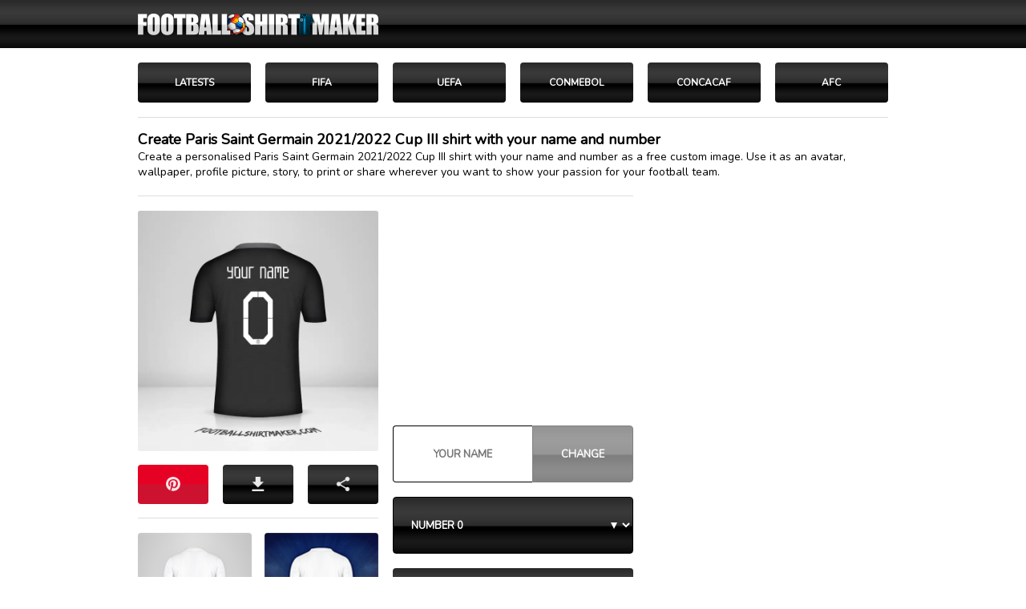

--- FILE ---
content_type: text/html; charset=UTF-8
request_url: https://footballshirtmaker.com/en/paris-saint-germain/shirt-2021-2022-cup-III/
body_size: 9589
content:
<!DOCTYPE html>
<html lang="en">
<head>
   
<script async src="https://pagead2.googlesyndication.com/pagead/js/adsbygoogle.js?client=ca-pub-9685187692848897" crossorigin="anonymous"></script>
<meta charset="UTF-8">	
<link rel="preload" href="https://fonts.googleapis.com/css?family=Nunito&display=swap" as="style" onload="this.onload=null;this.rel='stylesheet'">
<noscript>
<link href="https://fonts.googleapis.com/css?family=Nunito&display=swap" rel="stylesheet" type="text/css"></noscript>
<link rel="preload" as="image" href="https://footballshirtmaker.com/IMG-2025/logo2025-H-02.png" type="image/png" fetchpriority="high">
<meta name="viewport" content="width=device-width,initial-scale=1">
    <script type="application/ld+json">   
    {
  "@context": "https://schema.org",
  "@type": "BreadcrumbList",
  "itemListElement": [
    {
      "@type": "ListItem",
      "position": 1,
      "name": "Home",
      "item": "https://footballshirtmaker.com/en/"
    },
    {
      "@type": "ListItem",
      "position": 2,
      "name": "UEFA",
      "item": "https://footballshirtmaker.com/en/uefa/"
    },
    {
      "@type": "ListItem",
      "position": 3,
      "name": "Paris Saint Germain",
      "item": "https://footballshirtmaker.com/en/paris-saint-germain/"
    },
    {
      "@type": "ListItem",
      "position": 4,
      "name": "Shirt Paris Saint Germain 2021/2022 Cup III",
      "item": "https://footballshirtmaker.com/en/paris-saint-germain/shirt-2021-2022-cup-III/"
    }
  ]
} </script>
<title>Create Paris Saint Germain 2021/2022 Cup III shirt with your name and number</title>
<meta name="description" content="Create a personalised Paris Saint Germain 2021/2022 Cup III shirt with your name and number as a free custom image. Use it as an avatar, wallpaper, profile picture, story, to print or share wherever you want to show your passion for your football team.">
<meta name="keywords" content="football shirt maker, shirt maker, custom shirt maker, shirt creator, design the shirt, customize shirts, football maker shirt, shirt maker, football shirt maker Paris Saint Germain, make Paris Saint Germain football shirts, Paris Saint Germain make football kits, Paris Saint Germain 2021/2022 Cup III shirt with your name, Paris Saint Germain 2021/2022 Cup III shirt with your number, Paris Saint Germain 2021/2022 Cup III shirt creator, Paris Saint Germain 2021/2022 Cup III kit creator, Paris Saint Germain 2021/2022 Cup III shirt designer, Paris Saint Germain 2021/2022 Cup III shirt editor, Paris Saint Germain football shirts, Paris Saint Germain football kits, make Paris Saint Germain 2021/2022 Cup III kit, create Paris Saint Germain 2021/2022 Cup III shirt, create Paris Saint Germain 2021/2022 Cup III football kit, custom Paris Saint Germain 2021/2022 Cup III shirts, custom Paris Saint Germain football kits, make your own Paris Saint Germain 2021/2022 Cup III shirt, make your own Paris Saint Germain 2021/2022 Cup III kit, personalised Paris Saint Germain 2021/2022 Cup III shirt, personalised Paris Saint Germain 2021/2022 Cup III kit, make Paris Saint Germain shirts online, make Paris Saint Germain kits online, write your name on Paris Saint Germain 2021/2022 Cup III shirt, write your name on Paris Saint Germain 2021/2022 Cup III kit, Paris Saint Germain 2021/2022 Cup III shirt generator, Paris Saint Germain kit generator, create your own Paris Saint Germain 2021/2022 Cup III  shirt, create your own Paris Saint Germain 2021/2022 Cup III kit, font Paris Saint Germain 2021/2022 Cup III, Paris Saint Germain 2021/2022 Cup III nameset, Paris Saint Germain 2021/2022 Cup III numbers, Paris Saint Germain 2021/2022 Cup III typography, Paris Saint Germain 2021/2022 Cup III letters">
<link rel="shortcut icon" href="https://footballshirtmaker.com/imagenes/favicon.ico" type="image/x-icon">
<link rel="canonical" href="https://footballshirtmaker.com/en/paris-saint-germain/shirt-2021-2022-cup-III/"> 
<meta name="robots" content="all">
<meta property="og:type" content="article">
<meta property="og:title" content="Create Paris Saint Germain 2021/2022 Cup III shirt with your name and number">
<meta property="og:description" content="Create your personalised shirt Paris Saint Germain 2021/2022 Cup III with your name and number as a free image.">
<!-- Imagen horizontal principal -->
<meta property="og:image:type" content="image/png">
<meta property="og:image" content="https://footballshirtmaker.com/files/V19-f-001-t-movil-4280-eW91cl9uYW1l-MA==-01.webp">
<meta property="og:image:secure_url" content="https://footballshirtmaker.com/files/V19-f-001-t-movil-4280-eW91cl9uYW1l-MA==-01.webp">
<meta property="og:url" content="https://footballshirtmaker.com/en/paris-saint-germain/shirt-2021-2022-cup-III/ ">
<meta property="og:site_name" content="footballshirtmaker">
<meta property="fb:app_id" content="1974545619456642">
<meta name="twitter:card" content="summary_large_image">
<meta name="twitter:domain" content="footballshirtmaker.com">
<meta name="twitter:site" content="@FShirtMaker">
<meta name="twitter:creator" content="@FShirtMaker">
<meta name="twitter:title" content="Create Paris Saint Germain 2021/2022 Cup III shirt with your name and number">
<meta name="twitter:description" content="Create your personalised shirt Paris Saint Germain 2021/2022 Cup III with your name and number as a free image.">
<meta name="twitter:image" content="https://footballshirtmaker.com/files/V19-f-001-t-movil-4280-eW91cl9uYW1l-MA==-01.webp">
<meta name="twitter:url" content="https://footballshirtmaker.com/en/paris-saint-germain/shirt-2021-2022-cup-III/ ">
<link href="https://feeds.feedburner.com/footballshirtmaker-es" rel="alternate" type="application/rss+xml" title="footballshirtmaker RSS">
<link rel="apple-touch-icon" href="https://footballshirtmaker.com/IMG/apple/apple-touch-icon.png">
<link rel="apple-touch-icon" sizes="57x57" href="https://footballshirtmaker.com/IMG/apple/apple-touch-icon-57x57.png">
<link rel="apple-touch-icon" sizes="72x72" href="https://footballshirtmaker.com/IMG/apple/apple-touch-icon-72x72.png">
<link rel="apple-touch-icon" sizes="114x114" href="https://footballshirtmaker.com/IMG/apple/apple-touch-icon-114x114.png"> 
<link rel="apple-touch-icon" sizes="120x120" href="https://footballshirtmaker.com/IMG/apple/apple-touch-icon-120x120.png">
<link rel="apple-touch-icon" sizes="144x144" href="https://footballshirtmaker.com/IMG/apple/apple-touch-icon-144x144.png"> 
<link rel="apple-touch-icon" sizes="152x152" href="https://footballshirtmaker.com/IMG/apple/apple-touch-icon-152x152.png">
<link rel="apple-touch-icon" sizes="180x180" href="https://footballshirtmaker.com/IMG/apple/apple-touch-icon-180x180.png">   
<meta name="theme-color" content="#000000">
<style>
body{font-family:'Nunito',Arial,Helvetica,sans-serif;font-stretch: condensed;font-weight: bold;background:#FFFFFF; text-align:center;margin:0;font-family:'Nunito',Arial,Helvetica,sans-serif;color:#4f4f4f;font-size:13px;line-height: normal; padding: 0; margin: 0 }  
h1{font-size:18px;color:#000;font-style:normal;font-weight: bold; line-height: normal;padding: 0; margin: 0}
h2{font-size:14px;color:#000;font-style:normal;font-weight: 400; line-height: normal;padding: 0; margin: 0}
h3{font-size:14px;color:#000;font-style:normal;font-weight: 400; line-height: normal; padding: 0; margin: 0; margin-bottom: 14px; font-weight: bold}
h4{font-size:13px;color:#000;font-style:normal;font-weight: 400; line-height: normal;padding: 0; margin: 0}
h5{font-size:13px;color:#000;font-style:normal;font-weight: 400; line-height: normal;padding: 0; margin: 0}
p{margin:0; margin-bottom: 13px; padding: 0;font-weight: 400}
ul { list-style-type: square;list-style-position: inside; }
li{margin:0; margin-bottom: 12px;}
a img{border:0}
a {color:#1c74e9}
select {font-family:'Nunito',Arial,Helvetica,sans-serif;font-stretch: condensed;font-weight: bold;appearance:none;border-radius: 0}
.options {cursor: pointer;background: #FFFFFF}
input {font-family:'Nunito',Arial,Helvetica,sans-serif;color:#fff;font-stretch: condensed;font-weight: bold; font-size: 16px}
#cabecerapc{width:100%; text-align:center; background:url(/IMG/fondos/n.jpg) repeat #000; background-size: auto 100%;} 
#cabecera {width: 972px; height: 60px; box-sizing: border-box; margin:auto;position: relative;display: flex; justify-content:flex-end; align-items:center; align-content: center;background:url(/IMG-2025/logo2025-H-02.png) no-repeat left 18px center transparent;background-size:300px auto; }
 .lineas{width:100%;box-sizing:border-box; text-align:center; background:#ffffff;} 
.HOME {width:50px;height:30px; margin-top: 3px; float:right;appearance: none;background: url(/IMG/iconos/gris/home.png) no-repeat center center #fff;background-size:16px 16px;border:1px solid #dddddd;padding:0;border-radius: 4px;cursor: pointer;box-sizing: border-box}
.SEGUIRPINTERES {width:125px;height:30px;text-decoration: none ; float:right;appearance: none;background: url(/IMG/botones/social/p.png) no-repeat left 11px center transparent;background-size:14px 14px;border:0;padding:0;padding-left: 32px; color: #FFFFFF; text-align: left;font-size:12px;font-weight: bold; cursor: pointer;display:flex; align-content: center; align-items: center;box-sizing: border-box } 
.SEGUIRFACEBOOK {width:125px;height:30px;text-decoration: none ; float:right;appearance: none;background: url(/IMG/botones/social/f.png) no-repeat left 11px center transparent;background-size:14px 14px;border:0;padding:0;padding-left: 32px; color: #FFFFFF; text-align: left;font-size:12px;font-weight: bold; cursor: pointer;display:flex; align-content: center; align-items: center;box-sizing: border-box } 
.SEGUIRINSTAGRAM {width:125px;height:30px;text-decoration: none ;float:right;appearance: none;background: url(/IMG/botones/social/i.png) no-repeat left 11px center transparent;background-size:14px 14px;border:0;padding:0;padding-left: 32px; color: #FFFFFF; text-align: left;font-size:12px;font-weight: bold; cursor: pointer;display:flex; align-content: center; align-items: center;box-sizing: border-box } 
.SEGUIRTWITTER {width:125px;height:30px;text-decoration: none ;float:right;appearance: none;background: url(/IMG/botones/social/t.png) no-repeat left 11px center transparent;background-size:14px 14px;border:0;padding:0;padding-left: 32px; color: #FFFFFF; text-align: left;font-size:12px;font-weight: bold; cursor: pointer;display:flex; align-content: center; align-items: center;box-sizing: border-box } 
.SEGUIRFACEBOOK a:visited { color: #fff; text-decoration: none }
.SEGUIRINSTAGRAM a:visited { color: #fff; text-decoration: none  }
.SEGUIRTWITTER a:visited { color: #fff; text-decoration: none  }
.SEGUIRPINTERES a:visited { color: #fff; text-decoration: none  }
.socialsid{height:30px;appearance:none;background:url(/IMG/botones/social/s.png) no-repeat left 35px center #16b551;text-shadow: 1px 1px  #098C3A; border-radius: 2px;color: #FFFFFF; background-size:14px 14px;border:1px outset #16b551;padding:5px 10px;font-size:14px; box-sizing:border-box;cursor: pointer;display:flex; justify-content: flex-end; padding-right: 35px; text-align: right; align-items:center;  overflow-wrap: break-word;word-wrap: break-word;}  
.a2a_kit { width:100% ; height: 100%; border: 0; padding: 0 }
.a2a_button_copy_link { width:100% ; height: 100%; border: 0; padding: 0 }
.a2a_button_facebook { width:100% ; height: 100%; border: 0; padding: 0 }
.a2a_button_pinterest { width:100% ; height: 100%; border: 0; padding: 0 }
.a2a_dd { width:100% ; height: 100%; border: 0; padding: 0 }	

.botonc { width: calc(33.33% - 18px) ; float: left; height:49px ; margin-right: 18px; background:url(/IMG/fondos/n.jpg) repeat #000;  align-items: center; justify-content: center;border: 0;  border-radius: 4px;box-sizing: border-box;color: #FFFFFF; transition: transform 0.3s ease, box-shadow 0.3s ease, background 0.3s ease;background-size: auto 100%;}


.botonc:last-child {margin-bottom: 0;}
.botonc:hover { transform: scale(0.94);}

.socialscam{background:url(/IMG/botones/social/blanco/s.png) no-repeat center  center transparent;}
.sociald{background:url(/IMG/botones/social/blanco/d.png) no-repeat center center transparent;}  
.socialcodigos{background:url(/IMG/botones/social/gris/codigos3.png) no-repeat center  center transparent;}  
.sociall{background:url(/IMG/botones/social/gris/link.png) no-repeat  center   center transparent;}   
.socialw{background:url(/IMG/botones/social/gris/w.png) no-repeat center center transparent;}

.socialp{background:url(/IMG/botones/social/blanco/p.png) no-repeat center  center transparent;}
.socialf{background:url(/IMG/botones/social/gris/f.png) no-repeat center center transparent;}
.socialt{background:url(/IMG/botones/social/gris/t.png) no-repeat center  center transparent;}
	
.botonimg {width:100%;  height:47px; padding:0;border:0;  background-color: transparent;   appearance:none;background-size:18px auto;color: #5f6670; box-sizing:border-box;cursor: pointer;appearance:none} 
    
.a2a_button_pinterest.socialp.botonimg {
  all: unset; /* ← esto elimina estilos heredados si fueran molestos */
  display: inline-block;
  width: 100%;
  height: 48px;
  background: url(/IMG/botones/social/blanco/p.png) no-repeat center center transparent;
  background-size: 18px auto;
  cursor: pointer;
  box-sizing: border-box;
}
.a2a_button_pinterest.socialp.botonimg > svg,
.a2a_button_pinterest.socialp.botonimg > span,
.a2a_button_pinterest.socialp.botonimg > img {
  display: none !important;
}
 .a2a_dd.socialscam.botonimg {
  all: unset; /* ← esto elimina estilos heredados si fueran molestos */
  display: inline-block;
  width: 100%;
  height: 48px;
  background: url(/IMG/botones/social/blanco/s.png) no-repeat center center transparent;
  background-size: 18px auto;
  cursor: pointer;
  box-sizing: border-box;
}   
.a2a_dd > svg,
.a2a_dd > span,
.a2a_dd > img {
  display: none !important;
}   
	
.descargafinal{width:100%;appearance:none;background:url(/IMG/botones/social/d.png) no-repeat center center #f8f8f8;background-size:auto 80px; border: 1px outset #f8f8f8 ;padding:0;box-sizing:border-box;cursor: pointer;border-radius:4px} 
.botonvolver{width:100%;height:40px; display:flex;justify-content: center;
align-items:center;  overflow-wrap: break-word;word-wrap: break-word;color: #000;text-shadow: 0px 0px  #fff;border:1px outset #dddddd; background:#f9f9f9;font-size:13px;margin:0;box-sizing:border-box;border-radius:4px;cursor: pointer; font-weight: bold;box-sizing:border-box}
.botonvolveract{width:100%;height:40px;display:flex; justify-content: center;
align-items:center;  overflow-wrap: break-word;word-wrap: break-word;border:1px inset #dddddd;color: #000; background:#fff;font-size:13px;margin:0;box-sizing:border-box;border-radius:2px;cursor: default; font-weight: bold;box-sizing:border-box}
#textonombre{width:58%; height: 49px; background: #fff;float: left; text-align: center;font-size:13px;border:1px inset #000;border-top-left-radius:4px;border-bottom-left-radius:4px; box-sizing:border-box;color: #000;}
.cambiar{width:42%; height:40px; float: right;font-size:13px;box-sizing:border-box;color: #fff; background:url(/IMG/fondos/n.jpg) repeat #000; background-size: auto 100%;border:1px solid #000;border-radius: 0; border-bottom-right-radius:4px;border-top-right-radius:4px; cursor:pointer}
.pseudo-disabled {opacity: 0.5;pointer-events: auto; /* permite detectar click */ cursor: not-allowed;}
.bcambiar{width:100%; height:45px; float: right;font-size:13px;box-sizing:border-box;color: #fff; background:url(/IMG/fondos/n.jpg) repeat #000; background-size: auto 100%;border:1px solid #000;border-radius: 0; border-bottom-right-radius:4px;border-top-right-radius:4px; cursor:pointer}
.tituloequipo {width:100%; height: 46px; padding:0 18px;display: flex; justify-content: flex-start;align-items: center;align-content: center; background-color: #f9f9f9; color: #000;text-shadow: 2px 2px  #ECECEC; font-size:16px; font-weight: bold;border: 1px solid #dddddd; border-left: 0;  text-align: left; box-sizing: border-box }
.elegir select {width:100%; height:49px; font-size:13px; font-weight: bold; padding-left: 18px; padding-right: 30px; box-sizing:border-box;color: #fff; background:url(/IMG/fondos/n.jpg) repeat #000; background-size: auto 100%;border:1px solid #000;border-radius:4px; cursor:pointer;appearance:none }
.elegir select option {font-size:13px; color: #000;cursor: pointer;  }
.arrow{position:absolute;top:22px;right:20px;width:0;height:0;border-left:4px solid transparent;border-right:4px solid transparent;border-top:8px solid #fff;}
a.cambiarcamiseta {width:100%; position: relative; height:49px; font-size:12px; font-weight: bold; padding-left: 18px; padding-right: 40px; color: #525252; box-sizing:border-box;color: #fff; background:url(/IMG/fondos/n.jpg) repeat #000; background-size: auto 100%;border:0;border-radius:4px; cursor:pointer;appearance:none; box-sizing: border-box;display: flex; justify-content: flex-start;  background-color:#f9f9f9; align-items:center;text-decoration: none;   }
.cambiarcamiseta a:visited { text-decoration: none; color: #525252; }
.botoncamiseta{ width:calc(50% - 18px); float: left; margin-right: 18px;  margin-bottom: 18px; height:40px;   border:1px outset #fafafa ; background:#fafafa; border-radius:3px; box-sizing: border-box; text-align: left; overflow: hidden}
.icono{	float: left;width:20px;height:38px;margin-top: 4px;overflow: hidden;background-color:#dddddd;border-radius:2px; box-sizing: border-box}
.titcamiseta{width:calc(100% - 40px);height:38px; float: right; padding-left: 14px; padding-right: 30px;  border:0;  text-align:left; font-size: 13px;color: #000; text-decoration: none; box-sizing:border-box;display: flex; align-items:center; align-content:center; justify-content:flex-start;  font-weight:bold;box-sizing: border-box;background:url(/IMG/flechas/80/d1.png) no-repeat right 18px center transparent;  background-size:auto 30%;}
a.titcamiseta { color: #5C5C5C; text-decoration: none;}
.titcamiseta a:visited { color: #5C5C5C }	
.icono{	float: left;width:20px;height:38px;margin-top: 4px;overflow: hidden;background-color:#dddddd;border-radius:2px; box-sizing: border-box}
.botoncam{width:calc(100% - 29px);  float: right; padding: 0 18px 0 10px;  height:38px; text-decoration: none; text-align:left; font-size:9px;color: #000 ; font-weight:bold;box-sizing:border-box;display: flex; justify-content:flex-start; align-items:center;}
a.filtro { color: #546254; text-decoration: none; }
.filtro a:visited { color: #546254; }	
.iconoimg{	float: left;width:20px; height:20px; margin-top: 9px; margin-left: 9px; border-radius:2px;overflow: hidden;box-sizing: border-box;}
#camisetas-layout{width:350px; position:relative;overflow:hidden;}
#camisetas-layout #camisetas{width:350px;overflow:hidden;position:absolute;left:0;top:0; box-sizing:border-box;}
#camisetas-layout #camisetas ul{width:10000px;list-style:none;}

#camisetas-layout #camisetas ul li{float:left;width:350px;} 
#camisetasprev{position:absolute;width:168px;height:35px;left:0;bottom:0;
background:url(/IMG/flechas/80/i1.png) no-repeat center center #F8F8F8;background-size:auto 50%;border:1px outset #dddddd; border-radius: 2px; box-sizing: border-box}
#camisetasnext{position:absolute;width:168px;height:35px;right:0;bottom:0;
background:url(/IMG/flechas/80/d1.png) no-repeat center center#F8F8F8;background-size:auto 50%;border:1px outset #dddddd; border-radius: 2px; box-sizing: border-box}
.camisetasprevnext{cursor:pointer;}
.camisetasnext-disabled,.camisetasprev-disabled{opacity:0.2;} 
.botabajo {color:#000; width: calc(20% - 18px);margin-right: 18px; margin-bottom: 18px;   float: left; font-size: 12px;font-weight: normal;text-decoration: none;border:1px  outset #dddddd; border-radius: 3px; background: #fafafa; padding: 12px 5px; box-sizing: border-box }
.botabajoact {pointer-events:none;color:#000; width: calc(20% - 18px);margin-right: 18px; margin-bottom: 18px;   float: left; font-size: 12px; font-weight: normal;text-decoration: none;border:1px  inset #dddddd; border-radius: 3px; background: #fff; padding: 12px 5px; box-sizing: border-box }
.filtro { text-align:center;width:calc(16.66% - 18px); margin-bottom: 18px;  color: #000; text-decoration: none; margin-right: 18px; margin-bottom: 18px; height:50px; font-size: 12px;  float:left; border-radius:4px ; border:0; float: left;box-sizing: border-box;cursor: pointer;display: flex; justify-content: center; align-items: center; align-content: center;box-sizing: border-box;background:url(/IMG/fondos/n.jpg) repeat #000; background-size: auto 100%;} 
.filtro:hover{background:#000; border: 0;}
a.filtro { color: #fff; text-decoration: none; }
.filtro a:visited { color: #fff; }
a.filtroact { color: #1c4087; text-decoration: none; }
.filtroact a:visited { color: #1c4087; }
.pregunta  { font-family:'Nunito',Arial,Helvetica,sans-serif;font-stretch: condensed;font-weight: bold;color: #000; width:100%; background: #f9f9f9; margin-bottom: 14px; font-weight: bold;padding: 12px 14px; border: 0; border: 1px solid #dddddd; border-radius: 0px; box-sizing: border-box; text-align: left; cursor: pointer; font-size: 15px; text-shadow: 2px 2px  #fff;}
.respuesta  { color: #000; width:100%; background: #fff; font-weight: 400;padding: 0; border: 0; border-radius: 0px; box-sizing: border-box; text-align: left; cursor: pointer; font-size: 14px; }
.historial-marcas,    
.historial-sponsors {
  font-weight: normal;
  padding-left: 0;
  list-style-position: inside;
  font-size: 14px;
  margin-top: 16px;
}
    .historial-marcas li,
.historial-sponsors li {
  float: left;
  width: 50%;
  box-sizing: border-box;
  margin-bottom: 4px;
}
.botonimgredes {
    position: relative;
    width: 100%;
    height: 48px;
    padding: 0 12px;
    font-size: 12px;
	text-shadow: 1px 1px #000;
    text-decoration: none;
    font-family: 'Nunito', Arial, Helvetica, sans-serif;
    font-stretch: condensed;
    font-weight: bold;
    
    appearance: none;
    color: #fff;
    border-radius: 3px;
    box-sizing: border-box;
    display: flex;
    justify-content: center; /* Centrar horizontalmente */
    align-items: center;     /* Centrar verticalmente */
    background: url(/IMG/flechas/80/efecto-03.png) repeat-x center center; 
	background-size:auto 100%;
    border: 1px outset; /* Color del borde será especificado en clases específicas */
}

.botonimgredes::before {
    content: "";
    background-size: contain;
    width: 18px; /* Ajusta según sea necesario */
    height: 18px; /* Ajusta según sea necesario */
    margin-right: 8px; /* Espacio entre icono y texto */
    display: inline-block; /* Asegura que esté en línea con el texto */
}

.telegram {
    background-color: #26A3E1; 
    border-color: #26A3E1; 
}
.telegram::before {
    background: url('/IMG/botones/social/blanco/telegram.png') no-repeat center center;
	background-size:auto 100%;
}
.facebook {
    background-color: #0866ff; 
    border-color: #0866ff; 
}
.facebook::before {
    background: url('/IMG/botones/social/blanco/f.png') no-repeat center center;
	background-size:auto 100%;
}
.instagram {
    background-color: #c72784; 
    border-color: #c72784; 
}
.instagram::before {
    background: url('/IMG/botones/social/blanco/i.png') no-repeat center center;
	background-size:auto 100%;
}
.whatsapp {
    background-color: #1ba55d; 
    border-color: #1ba55d; 
}
.whatsapp::before {
    background: url('/IMG/botones/social/blanco/w.png') no-repeat center center;
	background-size:auto 100%;
}
.pinterest {
    background-color: #E7182F; 
    border-color: #E7182F; 
}
.pinterest::before {
    background: url('/IMG/botones/social/blanco/p.png') no-repeat center center;
	background-size:auto 100%;
}
.anchosinmargen { width: 100%; margin-bottom: 18px; }
</style>
<script>
document.addEventListener("DOMContentLoaded", function () {
  const mensaje = "Use the buttons below to personalise the image. Make sure to press the CHANGE button after entering the name.\n\nUse the DOWNLOAD button below to download the image in the best quality.\n\nThe name cannot be empty and must have between 3 and 14 characters. The name and number change forms operate independently. If you type a name but do not click the CHANGE button and then modify the number, the name will not be changed.";
  const capaProteger = document.getElementById("proteger");

  if (capaProteger) {
    capaProteger.addEventListener("click", function (e) {
      e.preventDefault();
      alert(mensaje);
    });
  }
});
</script>

</head>
<body>
<div id="contenedor-total">
  
<script>
document.addEventListener('DOMContentLoaded', function () {
  // Detecta si el usuario volvió con el botón "Atrás"
  if (performance.getEntriesByType("navigation")[0].type === "back_forward") {
    window.scrollTo({ top: 0, behavior: 'smooth' });
  }
});
</script>    
<!-- PC -->
<div style="width:100%;">
<div id="cabecerapc"><div id="cabecera"></div></div>
<div style="width: 100%;width:936px;padding: 0 18px; margin:auto;">
 <div style="width: 100%;margin-top: 18px;">
<div style="width: 100%;overflow: hidden;"><div style="width:calc(100% + 18px)"><a href="https://footballshirtmaker.com/en/" class="filtro">LATESTS</a><a href="https://footballshirtmaker.com/en/fifa/" class="filtro" >FIFA</a><a href="https://footballshirtmaker.com/en/uefa/" class="filtro">UEFA</a><a href="https://footballshirtmaker.com/en/conmebol/" class="filtro">CONMEBOL</a><a href="https://footballshirtmaker.com/en/concacaf/" class="filtro">CONCACAF</a><a href="https://footballshirtmaker.com/en/afc/" class="filtro">AFC</a><div style="clear:both"></div><div style="clear:both"></div></div></div>
<div style="clear:both"></div></div>   
 <div style="width: 100%; text-align: left; padding:15px 0; padding-bottom: 0; box-sizing: border-box; border-top: 1px solid #dddddd; margin-bottom: 20px;"><h1 style="width:100%;">Create Paris Saint Germain 2021/2022 Cup III shirt with your name and number</h1><h2 style="width:100%;">Create a personalised Paris Saint Germain 2021/2022 Cup III shirt with your name and number as a free custom image. Use it as an avatar, wallpaper, profile picture, story, to print or share wherever you want to show your passion for your football team.</h2></div>
<div style="width: 100%;">
<div style="width: 618px; float: left">
 <!-- FIN DESCARGAR -->   
<!-- INICIO MODELO 2019 SQUARE -->
<div style="width:100% ; margin-bottom: 18px;padding-top: 18px;border-top: 1px solid #dddddd">
<div style="width:300px; float: left ; overflow: hidden">
<div id="camisetas">
<div id="camiseta" style="width:300px; height:300px; margin-bottom: 17px; overflow:hidden; position:relative; box-sizing:border-box;">
  <div style="width:300px; height:300px; position:relative;">
    <img id="zoomImg"
         src="https://footballshirtmaker.com/files/V19-f-001-t-movil-4280-eW91cl9uYW1l-MA==-01.webp"
         alt="Shirt Paris Saint Germain 2021/2022 Cup III -  your name - 0"
         title="Shirt Paris Saint Germain 2021/2022 Cup III -  your name - 0"
         width="300" height="300"
         style="position:absolute; left:0; top:0;border-radius: 3px; ">
  </div>

  <div id="proteger" style="position:absolute; top:0; left:0; width:300px; height:300px; background-color: rgba(0, 0, 0, 0); "></div>
</div>
<div id="botones" style="width:100%; margin-bottom: 17px;overflow: hidden">
<div style="width:calc(100% + 18px);overflow: hidden">
	<div class="botonc" style="background:url(/IMG/flechas/80/efecto-03.png) repeat-x center center #e60023;"><div class="a2a_kit" data-a2a-url="https://footballshirtmaker.com/en/paris-saint-germain/shirt-2021-2022-cup-III/number-0-your_name-001-movil/"  data-a2a-title="Paris Saint Germain 2021/2022 Cup III your name 0"><a class="a2a_button_pinterest socialp botonimg" data-media="https://footballshirtmaker.com/files/V19-f-001-t-movil-4280-eW91cl9uYW1l-MA==-01.webp" 
   href="https://www.addtoany.com/share" aria-label="Pinterest" role="button"></a></div></div>
		<div class="botonc"><form name="Descargar Camiseta" method="post" action="https://footballshirtmaker.com/en/paris-saint-germain/shirt-2021-2022-cup-III/" class="a2a_kit">
           <input name="tam" type="hidden" value="movil"><input name="numfondo" type="hidden" value="001"> <input name="nombre" type="hidden" value="your name">
            <input name="numero" type="hidden" value="0">
            <input name="descargar" type="hidden" value="si">
            <button name="botondescarga" type="submit" class="botonimg sociald" aria-label="descargar" onclick="gtag('event', 'Descargar');"></button>
</form></div>

	<div class="botonc"><div class="a2a_kit" data-a2a-url="https://footballshirtmaker.com/en/paris-saint-germain/shirt-2021-2022-cup-III/number-0-your_name-001-movil/" data-a2a-title="Paris Saint Germain 2021/2022 Cup III your name 0" ><a class="a2a_dd socialscam botonimg" href="https://www.addtoany.com/share" aria-label="SHARE LINK" role="button"></a></div></div>


	<div style="clear:both"></div></div>

<div style="clear:both"></div></div>    
    
<div style="clear:both"></div></div>

<div style="width: 100%;  padding-top: 18px; border-top: 1px solid #dddddd;">
<div style="width: calc(50% - 8px); height: 160px; box-sizing: border-box; border-bottom: 5px solid #E4E4E4; border-bottom: 5px solid #000000 ; float: left">
<form method="post" action="https://footballshirtmaker.com/en/paris-saint-germain/shirt-2021-2022-cup-III/" style="all:unset; margin: 0; padding: 0; border: 0; display:inline;pointer-events:none;">
    <input type="hidden" name="numfondo" value="001">
    <input type="hidden" name="numero" value="0">
    <input type="hidden" name="nombre" value="your name">
    <input type="image" src="https://footballshirtmaker.com/IMG/samples/001-square.png" alt="Fondo 001" style="width:100%; border-radius:4px;" aria-label="Fondo 001">
</form>
</div>
<div style="width: calc(50% - 8px); height: 160px; box-sizing: border-box; border-bottom: 5px solid #E4E4E4;  ;float: right">
<form method="post" action="https://footballshirtmaker.com/en/paris-saint-germain/shirt-2021-2022-cup-III/" style="all:unset;margin: 0; padding: 0; border: 0; display:inline;">
    <input type="hidden" name="numfondo" value="002">
    <input type="hidden" name="numero" value="0">
    <input type="hidden" name="nombre" value="your name">
    <input type="image" src="https://footballshirtmaker.com/IMG/samples/002-square.png" alt="Fondo 002" style="width:100%; border-radius:4px;" aria-label="Fondo 002">
</form>
</div>
<div style="clear:both"></div></div>
<div style="clear:both"></div></div>
<div style="width: 300px; float: right;">
<div style="width: 300px; height: 250px;margin-bottom: 18px">
             <script async src="https://pagead2.googlesyndication.com/pagead/js/adsbygoogle.js?client=ca-pub-9685187692848897"
     crossorigin="anonymous"></script>
<!-- CAMISETA 300X250 -->
<ins class="adsbygoogle"
     style="display:inline-block;width:300px;height:250px"
     data-ad-client="ca-pub-9685187692848897"
     data-ad-slot="5507048286"></ins>
<script>
     (adsbygoogle = window.adsbygoogle || []).push({});
</script></div>   
<div style="width: 100%;  margin-bottom: 18px">
<form name="Cambiar_Nombre" method="post" action="https://footballshirtmaker.com/en/paris-saint-germain/shirt-2021-2022-cup-III/" style="margin:0px;"><input name="tam" type="hidden" value="movil"><input name="numfondo" type="hidden" value="001"><input name="numero" type="hidden" value="0"><input name="nombre" type="text" id="textonombre" placeholder="YOUR NAME" value="" maxlength="12" style=" height: 71px; border-right: 0; border-bottom-left-radius:4px;border-top-left-radius:4px;"><input type="submit" value="CHANGE" class="cambiar pseudo-disabled" style="height: 71px; border-bottom-right-radius:4px;border-top-right-radius:4px;"></form>
  <script>
      document.addEventListener('DOMContentLoaded', function () {
        const form = document.forms["Cambiar_Nombre"];
        const button = form.querySelector('.cambiar');
        const input = document.getElementById('textonombre');
        const ayudaNombre = "The name cannot be empty and must have between 3 and 14 characters. The name and number change forms operate independently. If you type a name but do not click the CHANGE button and then modify the number, the name will not be changed.";

        const toggleButtonState = () => {
          if (input.value.length > 2) {
            button.classList.remove('pseudo-disabled');
          } else {
            button.classList.add('pseudo-disabled');
          }
        };

        input.addEventListener('keyup', toggleButtonState);
        toggleButtonState(); // iniciar estado al cargar

        button.addEventListener('click', function (e) {
          if (button.classList.contains('pseudo-disabled')) {
            e.preventDefault();
            alert(ayudaNombre);
          }
        });

        form.addEventListener('submit', function (e) {
          if (input.value.length <= 2) {
            e.preventDefault();
            alert(ayudaNombre);
          }
        });
      });
    </script>
<div style="clear:both"></div></div>
<div style="width: 100%; margin-bottom: 18px">
<div class="elegir" style="position:relative;height: 71px;">
  <div class="select-arrow">
    <div class="arrow" style="top:32px;"></div>
  </div>
  <form name="Cambiar_Numero" id="formCambiarNumero" method="post" action="https://footballshirtmaker.com/en/paris-saint-germain/shirt-2021-2022-cup-III/" style="margin: 0">
    <input name="tam" type="hidden" value="movil">
    <input name="numfondo" type="hidden" value="001">
    <input name="numeroant" type="hidden" value="0">
    <input name="nombre" type="hidden" value="your name">
    
    <select name="numero" id="selectorNumero" style="cursor: pointer;height: 71px;" aria-label="Number">
              <option value="0" selected style="background: #FFFFFF;cursor: pointer;">
          NUMBER           0        </option>
              <option value="1"  style="background: #FFFFFF;cursor: pointer;">
                    1        </option>
              <option value="2"  style="background: #FFFFFF;cursor: pointer;">
                    2        </option>
              <option value="3"  style="background: #FFFFFF;cursor: pointer;">
                    3        </option>
              <option value="4"  style="background: #FFFFFF;cursor: pointer;">
                    4        </option>
              <option value="5"  style="background: #FFFFFF;cursor: pointer;">
                    5        </option>
              <option value="6"  style="background: #FFFFFF;cursor: pointer;">
                    6        </option>
              <option value="7"  style="background: #FFFFFF;cursor: pointer;">
                    7        </option>
              <option value="8"  style="background: #FFFFFF;cursor: pointer;">
                    8        </option>
              <option value="9"  style="background: #FFFFFF;cursor: pointer;">
                    9        </option>
              <option value="10"  style="background: #FFFFFF;cursor: pointer;">
                    10        </option>
              <option value="11"  style="background: #FFFFFF;cursor: pointer;">
                    11        </option>
              <option value="12"  style="background: #FFFFFF;cursor: pointer;">
                    12        </option>
              <option value="13"  style="background: #FFFFFF;cursor: pointer;">
                    13        </option>
              <option value="14"  style="background: #FFFFFF;cursor: pointer;">
                    14        </option>
              <option value="15"  style="background: #FFFFFF;cursor: pointer;">
                    15        </option>
              <option value="16"  style="background: #FFFFFF;cursor: pointer;">
                    16        </option>
              <option value="17"  style="background: #FFFFFF;cursor: pointer;">
                    17        </option>
              <option value="18"  style="background: #FFFFFF;cursor: pointer;">
                    18        </option>
              <option value="19"  style="background: #FFFFFF;cursor: pointer;">
                    19        </option>
              <option value="20"  style="background: #FFFFFF;cursor: pointer;">
                    20        </option>
              <option value="21"  style="background: #FFFFFF;cursor: pointer;">
                    21        </option>
              <option value="22"  style="background: #FFFFFF;cursor: pointer;">
                    22        </option>
              <option value="23"  style="background: #FFFFFF;cursor: pointer;">
                    23        </option>
              <option value="24"  style="background: #FFFFFF;cursor: pointer;">
                    24        </option>
              <option value="25"  style="background: #FFFFFF;cursor: pointer;">
                    25        </option>
              <option value="26"  style="background: #FFFFFF;cursor: pointer;">
                    26        </option>
              <option value="27"  style="background: #FFFFFF;cursor: pointer;">
                    27        </option>
              <option value="28"  style="background: #FFFFFF;cursor: pointer;">
                    28        </option>
              <option value="29"  style="background: #FFFFFF;cursor: pointer;">
                    29        </option>
              <option value="30"  style="background: #FFFFFF;cursor: pointer;">
                    30        </option>
              <option value="31"  style="background: #FFFFFF;cursor: pointer;">
                    31        </option>
              <option value="32"  style="background: #FFFFFF;cursor: pointer;">
                    32        </option>
              <option value="33"  style="background: #FFFFFF;cursor: pointer;">
                    33        </option>
              <option value="34"  style="background: #FFFFFF;cursor: pointer;">
                    34        </option>
              <option value="35"  style="background: #FFFFFF;cursor: pointer;">
                    35        </option>
              <option value="36"  style="background: #FFFFFF;cursor: pointer;">
                    36        </option>
              <option value="37"  style="background: #FFFFFF;cursor: pointer;">
                    37        </option>
              <option value="38"  style="background: #FFFFFF;cursor: pointer;">
                    38        </option>
              <option value="39"  style="background: #FFFFFF;cursor: pointer;">
                    39        </option>
              <option value="40"  style="background: #FFFFFF;cursor: pointer;">
                    40        </option>
              <option value="41"  style="background: #FFFFFF;cursor: pointer;">
                    41        </option>
              <option value="42"  style="background: #FFFFFF;cursor: pointer;">
                    42        </option>
              <option value="43"  style="background: #FFFFFF;cursor: pointer;">
                    43        </option>
              <option value="44"  style="background: #FFFFFF;cursor: pointer;">
                    44        </option>
              <option value="45"  style="background: #FFFFFF;cursor: pointer;">
                    45        </option>
              <option value="46"  style="background: #FFFFFF;cursor: pointer;">
                    46        </option>
              <option value="47"  style="background: #FFFFFF;cursor: pointer;">
                    47        </option>
              <option value="48"  style="background: #FFFFFF;cursor: pointer;">
                    48        </option>
              <option value="49"  style="background: #FFFFFF;cursor: pointer;">
                    49        </option>
              <option value="50"  style="background: #FFFFFF;cursor: pointer;">
                    50        </option>
              <option value="51"  style="background: #FFFFFF;cursor: pointer;">
                    51        </option>
              <option value="52"  style="background: #FFFFFF;cursor: pointer;">
                    52        </option>
              <option value="53"  style="background: #FFFFFF;cursor: pointer;">
                    53        </option>
              <option value="54"  style="background: #FFFFFF;cursor: pointer;">
                    54        </option>
              <option value="55"  style="background: #FFFFFF;cursor: pointer;">
                    55        </option>
              <option value="56"  style="background: #FFFFFF;cursor: pointer;">
                    56        </option>
              <option value="57"  style="background: #FFFFFF;cursor: pointer;">
                    57        </option>
              <option value="58"  style="background: #FFFFFF;cursor: pointer;">
                    58        </option>
              <option value="59"  style="background: #FFFFFF;cursor: pointer;">
                    59        </option>
              <option value="60"  style="background: #FFFFFF;cursor: pointer;">
                    60        </option>
              <option value="61"  style="background: #FFFFFF;cursor: pointer;">
                    61        </option>
              <option value="62"  style="background: #FFFFFF;cursor: pointer;">
                    62        </option>
              <option value="63"  style="background: #FFFFFF;cursor: pointer;">
                    63        </option>
              <option value="64"  style="background: #FFFFFF;cursor: pointer;">
                    64        </option>
              <option value="65"  style="background: #FFFFFF;cursor: pointer;">
                    65        </option>
              <option value="66"  style="background: #FFFFFF;cursor: pointer;">
                    66        </option>
              <option value="67"  style="background: #FFFFFF;cursor: pointer;">
                    67        </option>
              <option value="68"  style="background: #FFFFFF;cursor: pointer;">
                    68        </option>
              <option value="69"  style="background: #FFFFFF;cursor: pointer;">
                    69        </option>
              <option value="70"  style="background: #FFFFFF;cursor: pointer;">
                    70        </option>
              <option value="71"  style="background: #FFFFFF;cursor: pointer;">
                    71        </option>
              <option value="72"  style="background: #FFFFFF;cursor: pointer;">
                    72        </option>
              <option value="73"  style="background: #FFFFFF;cursor: pointer;">
                    73        </option>
              <option value="74"  style="background: #FFFFFF;cursor: pointer;">
                    74        </option>
              <option value="75"  style="background: #FFFFFF;cursor: pointer;">
                    75        </option>
              <option value="76"  style="background: #FFFFFF;cursor: pointer;">
                    76        </option>
              <option value="77"  style="background: #FFFFFF;cursor: pointer;">
                    77        </option>
              <option value="78"  style="background: #FFFFFF;cursor: pointer;">
                    78        </option>
              <option value="79"  style="background: #FFFFFF;cursor: pointer;">
                    79        </option>
              <option value="80"  style="background: #FFFFFF;cursor: pointer;">
                    80        </option>
              <option value="81"  style="background: #FFFFFF;cursor: pointer;">
                    81        </option>
              <option value="82"  style="background: #FFFFFF;cursor: pointer;">
                    82        </option>
              <option value="83"  style="background: #FFFFFF;cursor: pointer;">
                    83        </option>
              <option value="84"  style="background: #FFFFFF;cursor: pointer;">
                    84        </option>
              <option value="85"  style="background: #FFFFFF;cursor: pointer;">
                    85        </option>
              <option value="86"  style="background: #FFFFFF;cursor: pointer;">
                    86        </option>
              <option value="87"  style="background: #FFFFFF;cursor: pointer;">
                    87        </option>
              <option value="88"  style="background: #FFFFFF;cursor: pointer;">
                    88        </option>
              <option value="89"  style="background: #FFFFFF;cursor: pointer;">
                    89        </option>
              <option value="90"  style="background: #FFFFFF;cursor: pointer;">
                    90        </option>
              <option value="91"  style="background: #FFFFFF;cursor: pointer;">
                    91        </option>
              <option value="92"  style="background: #FFFFFF;cursor: pointer;">
                    92        </option>
              <option value="93"  style="background: #FFFFFF;cursor: pointer;">
                    93        </option>
              <option value="94"  style="background: #FFFFFF;cursor: pointer;">
                    94        </option>
              <option value="95"  style="background: #FFFFFF;cursor: pointer;">
                    95        </option>
              <option value="96"  style="background: #FFFFFF;cursor: pointer;">
                    96        </option>
              <option value="97"  style="background: #FFFFFF;cursor: pointer;">
                    97        </option>
              <option value="98"  style="background: #FFFFFF;cursor: pointer;">
                    98        </option>
              <option value="99"  style="background: #FFFFFF;cursor: pointer;">
                    99        </option>
          </select>
  </form>
</div>
    <script>
  document.addEventListener("DOMContentLoaded", function() {
    const selector = document.getElementById("selectorNumero");
    selector.addEventListener("change", function() {
      this.form.submit();
    });
  });
</script>
<div style="clear:both"></div></div>
 <div style="width: 100%;margin-bottom: 18px; ">
<a class="cambiarcamiseta" href="https://footballshirtmaker.com/en/paris-saint-germain/"  aria-label="SHIRT 2021/2022 CUP III">SHIRT 2021/2022 CUP III<div class="select-arrow"><div class="arrow"></div></div></a>	
<div style="clear:both"></div></div>
<div style="width: 100%;  ">
<a class="cambiarcamiseta" href="https://footballshirtmaker.com/en/"  aria-label="PARIS SAINT GERMAIN">PARIS SAINT GERMAIN<div class="select-arrow"><div class="arrow"></div></div></a>
<div style="clear:both"></div></div>
</div>
<div style="clear:both"></div></div>
	
<script>
 var div = document.getElementById('proteger');
  div.addEventListener('contextmenu', function(event) {
event.preventDefault();
});
</script>
   
        <div  style="width: 100%;border-top:1px  solid #dddddd; padding-top: 18px;   margin-bottom: 18px;box-sizing: border-box; text-align: center"><span style="text-decoration: underline;font-size: 15px;">Kit brand history of Paris Saint Germain</span><ul class="historial-marcas">
  <li>1989–Today: <strong>Nike</strong></li>
  <li>1986–1989: <strong>Adidas</strong></li>
  <li>1978–1986: <strong>Le Coq Sportif</strong></li>
  <li>1977–1978: <strong>Pony</strong></li>
  <li>1976–1977: <strong>Le Coq Sportif</strong></li>
  <li>1975–1976: <strong>KoPa</strong></li>
  <li>1970–1975: <strong>Le Coq Sportif</strong></li>
</ul>
<div style="clear:both"></div></div>
    <div  style="width: 100%;border-top:1px  solid #dddddd; padding-top: 18px;  margin-bottom: 18px;box-sizing: border-box; text-align: center"><span style="text-decoration: underline;font-size: 15px;">Main kit sponsors history of Paris Saint Germain</span><ul class="historial-sponsors">
  <li>2022–Today: <strong>Qatar Airways</strong></li>
  <li>2019–2022: <strong>Accor Live Limitless</strong></li>
  <li>2006–2019: <strong>Fly Emirates</strong></li>
  <li>2002–2006: <strong>Thomson</strong></li>
  <li>1995–2002: <strong>Opel</strong></li>
  <li>1994–1995: <strong>Liptonic</strong></li>
  <li>1994–1995: <strong>Seat</strong></li>
  <li>1992–1995: <strong>Tourtel</strong></li>
  <li>1991–1994: <strong>Commodore</strong></li>
  <li>1991–1992: <strong>Müller</strong></li>
  <li>1990–1991: <strong>Alain Afflelou</strong></li>
  <li>1989–1990: <strong>TDK</strong></li>
  <li>1988–1989: <strong>La Cinq</strong></li>
  <li>1986–1988: <strong>Canal+</strong></li>
  <li>1974–1991: <strong>RTL</strong></li>
  <li>1973–1974: <strong>Canada Dry</strong></li>
  <li>1972–1973: <strong>Montréal</strong></li>
  <li>1970–1972: <strong>No sponsor</strong></li>
</ul>

<div style="clear:both"></div></div>
<div  style="width: 100%;border-top:1px  solid #dddddd; padding-top: 18px;  margin-bottom: 16px;box-sizing: border-box; text-align: center">
<div style="margin-bottom:12px;"><h3>Create Custom Football Shirts on FootballShirtMaker.com!</h3><p>At <strong>footballshirtmaker.com</strong>, you can choose the shirt of your favorite football team and create a personalised image with your name and number. Use these images wherever you want: as an avatar in your profile pictures, in your social media stories, or as wallpapers for your mobile.</p></div>footballshirtmaker is not a store where you can buy your football shirt. Recommended football shirts stores: Nike, Adidas, Puma, Kappa, Umbro, New Balance, Macron, Hummel, Joma, Kelme, Lotto, Le Coq Sportif, Under Armour, Diadora, Reebok, ASICS, Erreà, Uhlsport, Castore, Marathon, Mitre, Charly, Athix, Penalty, Topper, Fila, Olympikus.<div style="clear:both"></div></div>
    
<div  style="width:100%; border-top:1px  solid #dddddd; padding-top: 18px; overflow: hidden ">
<div class="anchosinmargen">
<div style="width: calc(50% - 10px); float: left"><a class="botonimgredes facebook" onclick="gtag('event', 'Canal_Facebook');" href="https://www.messenger.com/channel/FShirtMaker">Join our Facebook channel</a>   
</div>  
<div style="width: calc(50% - 10px); float: right"><a class="botonimgredes telegram" onclick="gtag('event', 'Canal_Telegram');" href="https://t.me/footballshirtmaker_oficial">Join our Telegram channel</a>   
</div>  
 <div style="clear:both"></div></div>
<div class="anchosinmargen">
<div style="width: calc(50% - 10px); float: left"> <a class="botonimgredes instagram" onclick="gtag('event', 'Canal_Instagram');" href="https://www.instagram.com/channel/AbYAd1eLXg3IIVu6/?igsh=MWRzNTNrOXkwM2VpYg==">Join our Instagram channel</a>  
</div>  
<div style="width: calc(50% - 10px); float: right"><a class="botonimgredes pinterest" onclick="gtag('event', 'Canal_Pinterest');" href="https://pinterest.com/fshirtmaker/">Pinterest</a>   
</div>  
 <div style="clear:both"></div></div>
    <div class="anchosinmargen">
<div style="width: calc(50% - 10px); float: left"> <a class="botonimgredes facebook" onclick="gtag('event', 'Perfil_Facebook');"  href="https://www.facebook.com/FShirtMaker/">Facebook</a>  
</div>  
<div style="width: calc(50% - 10px); float: right"> <a class="botonimgredes instagram" onclick="gtag('event', 'Perfil_Instagram');"  href="https://www.instagram.com/fshirtmaker/">Instagram</a>  
</div>  
 <div style="clear:both"></div></div>
</div>
<div  style="width:100%; border-top:1px  solid #dddddd; padding-top: 18px; overflow: hidden ">
<div  style="width:calc(100% + 18px); ">
<a href="https://footballshirtmaker.com/en/paris-saint-germain/shirt-2021-2022-cup-III/" class="botabajoact">English</a>
<a href="https://footballshirtmaker.com/en-us/paris-saint-germain/jersey-2021-2022-cup-III/" class="botabajo">English US</a>
<a href="https://footballshirtmaker.com/es/paris-saint-germain/camiseta-2021-2022-cup-III/" class="botabajo">Español</a>
<a href="https://footballshirtmaker.com/es-mx/paris-saint-germain/jersey-2021-2022-cup-III/" class="botabajo">Español MX</a>
<a href="https://footballshirtmaker.com/pt-br/paris-saint-germain/camisa-2021-2022-cup-III/" class="botabajo">Português BR</a>
<a href="https://footballshirtmaker.com/pt/paris-saint-germain/camisola-2021-2022-cup-III/" class="botabajo">Português</a>
<a href="https://footballshirtmaker.com/it/paris-saint-germain/maglia-2021-2022-cup-III/" class="botabajo">Italiano</a>
<a href="https://footballshirtmaker.com/de/paris-saint-germain/trikot-2021-2022-cup-III/" class="botabajo">Deutsch</a> 
<a href="https://footballshirtmaker.com/fr/paris-saint-germain/maillot-2021-2022-cup-III/" class="botabajo">Français</a>
<a href="https://footballshirtmaker.com/id/paris-saint-germain/jersey-2021-2022-cup-III/" class="botabajo">Bahasa Indonesia</a>
<a href="https://footballshirtmaker.com/es/politicas-de-privacidad.php"  class="botabajo" style="width: calc(100% - 18px)">Privacy Policy</a>
<div style="clear:both"></div></div></div>
<div style="clear:both"></div></div>   
<div style="width: 300px; float: right; position: sticky; top: 18px; margin-bottom: 18px;">
     <script async src="https://pagead2.googlesyndication.com/pagead/js/adsbygoogle.js?client=ca-pub-9685187692848897"
     crossorigin="anonymous"></script>
<!-- FSM PC STICKY -->
<ins class="adsbygoogle"
     style="display:block"
     data-ad-client="ca-pub-9685187692848897"
     data-ad-slot="9818350856"
     data-ad-format="auto"
     data-full-width-responsive="true"></ins>
<script>
     (adsbygoogle = window.adsbygoogle || []).push({});
</script>    
    
</div>
<div style="clear:both"></div></div>
<div style="clear:both"></div></div> 
<div style="clear:both"></div> </div>
<!-- fin PC -->
 <script async src="https://static.addtoany.com/menu/page.js"></script>	   
</div>
<a href="https://footballshirtmaker.com/en/paris-saint-germain/shirt-2021-2022-cup-III/?v" style="display:none;">Versión alternativa</a>
<!-- Google tag (gtag.js) -->
<script async src="https://www.googletagmanager.com/gtag/js?id=G-JF5TFVCW0J"></script>
<script>
  window.dataLayer = window.dataLayer || [];
  function gtag(){dataLayer.push(arguments);}
  gtag('js', new Date());

  gtag('config', 'G-JF5TFVCW0J');
</script>
<script defer src="https://static.cloudflareinsights.com/beacon.min.js/vcd15cbe7772f49c399c6a5babf22c1241717689176015" integrity="sha512-ZpsOmlRQV6y907TI0dKBHq9Md29nnaEIPlkf84rnaERnq6zvWvPUqr2ft8M1aS28oN72PdrCzSjY4U6VaAw1EQ==" data-cf-beacon='{"version":"2024.11.0","token":"216acbfe24084841bed0e3d0bd371524","r":1,"server_timing":{"name":{"cfCacheStatus":true,"cfEdge":true,"cfExtPri":true,"cfL4":true,"cfOrigin":true,"cfSpeedBrain":true},"location_startswith":null}}' crossorigin="anonymous"></script>
</body>
</html>


--- FILE ---
content_type: text/html; charset=utf-8
request_url: https://www.google.com/recaptcha/api2/aframe
body_size: 264
content:
<!DOCTYPE HTML><html><head><meta http-equiv="content-type" content="text/html; charset=UTF-8"></head><body><script nonce="jhVy7_SDaNksTgn7TPNEcg">/** Anti-fraud and anti-abuse applications only. See google.com/recaptcha */ try{var clients={'sodar':'https://pagead2.googlesyndication.com/pagead/sodar?'};window.addEventListener("message",function(a){try{if(a.source===window.parent){var b=JSON.parse(a.data);var c=clients[b['id']];if(c){var d=document.createElement('img');d.src=c+b['params']+'&rc='+(localStorage.getItem("rc::a")?sessionStorage.getItem("rc::b"):"");window.document.body.appendChild(d);sessionStorage.setItem("rc::e",parseInt(sessionStorage.getItem("rc::e")||0)+1);localStorage.setItem("rc::h",'1768728720858');}}}catch(b){}});window.parent.postMessage("_grecaptcha_ready", "*");}catch(b){}</script></body></html>